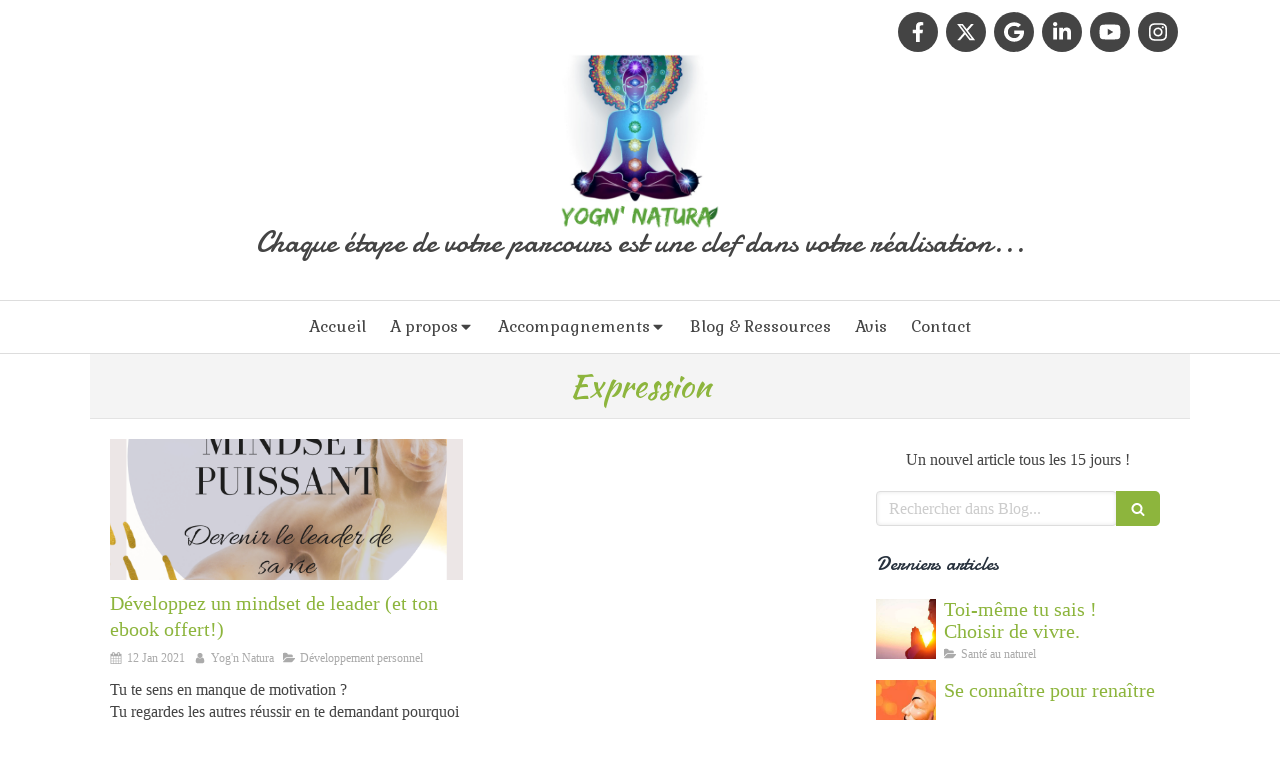

--- FILE ---
content_type: text/html; charset=utf-8
request_url: https://www.yognnatura.fr/blog/mots-cles/expression
body_size: 16921
content:
<!DOCTYPE html>
<html lang="fr-FR">
<head>
  <meta charset="utf-8">
  <meta http-equiv="X-UA-Compatible" content="IE=edge">
  <meta name="viewport" content="width=device-width, initial-scale=1.0, user-scalable=yes">
  <base href="//www.yognnatura.fr">
    <meta name="robots" content="index,follow">
    <link rel="canonical" href="https://www.yognnatura.fr/blog/mots-cles/expression"/>
  <link rel="shortcut icon" type="image/x-icon" href="https://files.sbcdnsb.com/images/brand/1763627012/1/default_favicon/favicon1.png" />
  <title>Expression | Blog</title>
  <meta property="og:type" content="website">
  <meta property="og:url" content="https://www.yognnatura.fr/blog/mots-cles/expression">
  <meta property="og:title" content="Expression | Blog">
  <meta property="twitter:card" content="summary">
  <meta property="twitter:title" content="Expression | Blog">
  <meta name="description" content="">
  <meta property="og:description" content="">
  <meta property="twitter:description" content="">
  
        
      

  <link rel="stylesheet" href="https://assets.sbcdnsb.com/assets/application-e9a15786.css" media="all" />
  <link rel="stylesheet" href="https://assets.sbcdnsb.com/assets/app_visitor-edb3d28a.css" media="all" />
  <link rel="stylesheet" href="https://assets.sbcdnsb.com/assets/tool/visitor/elements/manifests/newsletter-4560f2b1.css" media="all" /><link rel="stylesheet" href="https://assets.sbcdnsb.com/assets/tool/visitor/elements/manifests/blog/categories_list-25258638.css" media="all" /><link rel="stylesheet" href="https://assets.sbcdnsb.com/assets/tool/visitor/elements/manifests/content_box-206ea9da.css" media="all" />
  <link rel="stylesheet" href="https://assets.sbcdnsb.com/assets/themes/desktop/5/css/visitor-2fcfd6ca.css" media="all" />
  <link rel="stylesheet" href="https://assets.sbcdnsb.com/assets/themes/mobile/0/css/visitor-7e19ac25.css" media="only screen and (max-width: 992px)" />
  <link rel="stylesheet" media="all" href="/site/boX76ZCIXZw6BL7DPtVGDw/styles/1768320528/dynamic-styles.css">
  <link rel="stylesheet" media="all" href="/styles/pages/704082/1759161056/containers-specific-styles.css">
  <meta name="csrf-param" content="authenticity_token" />
<meta name="csrf-token" content="ye3DcbaW8YHMCgZ_mX62xCfzLTtX-kBQieB_pepXKZ_ZSm8Reh_Qao9CPfeVTeRtqphfaLE1S_DNEtpWnbgnDg" />
  <script>
    var _paq = window._paq = window._paq || [];
    _paq.push(['trackPageView']);
    (function() {
      var u="//mtm.sbcdnsb.com/";
      _paq.push(['setTrackerUrl', u+'matomo.php']);
      _paq.push(['setSiteId', "2187"]);
      var d=document, g=d.createElement('script'), s=d.getElementsByTagName('script')[0];
      g.type='text/javascript'; g.async=true; g.src=u+'matomo.js'; s.parentNode.insertBefore(g,s);
    })();
  </script>
  <script>
  void 0 === window._axcb && (window._axcb = []);
  window._axcb.push(function(axeptio) {
      axeptio.on("cookies:complete", function(choices) {
          if(choices.google_analytics) {
            (function(i,s,o,g,r,a,m){i['GoogleAnalyticsObject']=r;i[r]=i[r]||function(){
            (i[r].q=i[r].q||[]).push(arguments)},i[r].l=1*new Date();a=s.createElement(o),
            m=s.getElementsByTagName(o)[0];a.async=1;a.src=g;m.parentNode.insertBefore(a,m)
            })(window,document,'script','//www.google-analytics.com/analytics.js','ga');

            ga('create', 'UA-133505603-15', 'auto', {'allowLinker': true});
            ga('require', 'linker');
            ga('linker:autoLink', ['eugeniebesqueut.podia.com','www.yognnatura.fr'] );
            ga('send', 'pageview');
          }
      })
  })
  </script>
  <script async src="https://www.googletagmanager.com/gtag/js?id=AW-649933812"></script>
<script>
  window.dataLayer = window.dataLayer || [];
  function gtag(){dataLayer.push(arguments);}
  gtag('js', new Date());

  gtag('config', 'AW-649933812');
</script>

  
  
  <script>window.Deferred=function(){var e=[],i=function(){if(window.jQuery&&window.jQuery.ui)for(;e.length;)e.shift()(window.jQuery);else window.setTimeout(i,250)};return i(),{execute:function(i){window.jQuery&&window.jQuery.ui?i(window.jQuery):e.push(i)}}}();</script>
  <script type="application/ld+json">
    {"@context":"https://schema.org","@type":"WebSite","name":"Eugénie BESQUEUT FRANZ","url":"https://www.yognnatura.fr/blog/mots-cles/expression"}
  </script>
</head>
<body class="view-visitor theme_wide menu_fixed has_header1 has_no_header2 has_aside2 has_aside has_footer lazyload ">
    <script>
      function loadAdwordsConversionAsyncScript() {
        var el = document.createElement('script');
        el.setAttribute('type', "text/javascript");
        el.setAttribute('src', '//www.googleadservices.com/pagead/conversion_async.js');
        document.body.append(el);
      }

      void 0 === window._axcb && (window._axcb = []);
      window._axcb.push(function(axeptio) {
        axeptio.on("cookies:complete", function(choices) {
          if(choices.google_remarketing) {
            loadAdwordsConversionAsyncScript();
          }
        });
      });
    </script>
  <div id="body-container">
    
    
    
    
<div id="mobile-wrapper" class="sb-hidden-md sb-hidden-lg">
  <div class="sb-bloc">
    <div id="container_13122274_inner" class="sb-bloc-inner container_13122274_inner">
      
      <div class="header-mobile sb-row">
        <button class="menu-mobile-button menu-mobile-button-open"><span class="svg-container"><svg xmlns="http://www.w3.org/2000/svg" viewBox="0 0 1792 1792"><path d="M1664 1344v128q0 26-19 45t-45 19h-1408q-26 0-45-19t-19-45v-128q0-26 19-45t45-19h1408q26 0 45 19t19 45zm0-512v128q0 26-19 45t-45 19h-1408q-26 0-45-19t-19-45v-128q0-26 19-45t45-19h1408q26 0 45 19t19 45zm0-512v128q0 26-19 45t-45 19h-1408q-26 0-45-19t-19-45v-128q0-26 19-45t45-19h1408q26 0 45 19t19 45z" /></svg></span></button>
        <div class="header-mobile-logo pull-left">
          <div id="container_13122273" class="sb-bloc sb-bloc-level-3 header1-logo bloc-element-image  " style=""><div id="container_13122273_inner" style="" class="sb-bloc-inner container_13122273_inner"><div id="element-image-263024" class="element element-image sb-vi-text-center" data-id="263024">

  <div class="element-image-container redirect_with_no_text" style="">


      <a title="Thérapeute Holistique Lyon| Eugénie Besqueut" href="/">
        
<script type="application/ld+json">{"@context":"https://schema.org","@type":"ImageObject","url":"https://files.sbcdnsb.com/images/boX76ZCIXZw6BL7DPtVGDw/content/1738811561/848565/yog-n-natura-etuc-villefranche-sur-saone.png","name":"yog-n-natura-etuc-villefranche-sur-saone.png","datePublished":"2019-07-16","width":"1080","height":"1080","caption":"yog-n-natura-etuc-villefranche-sur-saone","inLanguage":"fr-FR"}</script>

  <img width="1080" height="1080" class="sb-vi-img-responsive img-query" alt="yog-n-natura-etuc-villefranche-sur-saone" src="data:image/svg+xml,%3Csvg%20xmlns=&#39;http://www.w3.org/2000/svg&#39;%20viewBox=&#39;0%200%201080%201080&#39;%3E%3C/svg%3E" data-src="https://files.sbcdnsb.com/images/boX76ZCIXZw6BL7DPtVGDw/content/1738811561/848565/100/yog-n-natura-etuc-villefranche-sur-saone.png" data-srcset="https://files.sbcdnsb.com/images/boX76ZCIXZw6BL7DPtVGDw/content/1738811561/848565/100/yog-n-natura-etuc-villefranche-sur-saone.png 100w, https://files.sbcdnsb.com/images/boX76ZCIXZw6BL7DPtVGDw/content/1738811561/848565/200/yog-n-natura-etuc-villefranche-sur-saone.png 200w, https://files.sbcdnsb.com/images/boX76ZCIXZw6BL7DPtVGDw/content/1738811561/848565/400/yog-n-natura-etuc-villefranche-sur-saone.png 400w, https://files.sbcdnsb.com/images/boX76ZCIXZw6BL7DPtVGDw/content/1738811561/848565/600/yog-n-natura-etuc-villefranche-sur-saone.png 600w, https://files.sbcdnsb.com/images/boX76ZCIXZw6BL7DPtVGDw/content/1738811561/848565/800/yog-n-natura-etuc-villefranche-sur-saone.png 800w, https://files.sbcdnsb.com/images/boX76ZCIXZw6BL7DPtVGDw/content/1738811561/848565/1000/yog-n-natura-etuc-villefranche-sur-saone.png 1000w, https://files.sbcdnsb.com/images/boX76ZCIXZw6BL7DPtVGDw/content/1738811561/848565/1200/yog-n-natura-etuc-villefranche-sur-saone.png 1200w" data-sizes="100px" />


</a>

  </div>
</div></div></div>
        </div>
        <div class="header-mobile-texts pull-left">
          <div class="header-mobile-title sb-row">
            <div id="container_13122271" class="sb-bloc sb-bloc-level-3 header1-title bloc-element-title  " style="padding: 10px 10px 10px 10px;"><div class="element element-title theme-skin"><strong><span class="element-title-inner">Yog'n Natura</span></strong></div></div>
          </div>
          <div class="header-mobile-subtitle sb-row">
            <div id="container_13122272" class="sb-bloc sb-bloc-level-3 header1-subtitle bloc-element-title  " style="padding: 10px 10px 10px 10px;"><div class="element element-title sb-vi-text-center theme-skin"><strong><span class="element-title-inner">Chaque étape de votre parcours est une clef dans votre réalisation...</span></strong></div></div>
          </div>
        </div>
        <div class="clearfix"></div>
        <div class="header-mobile-phone element-link">
        <a class="sb-vi-btn skin_2 sb-vi-btn-lg sb-vi-btn-block" href="tel:0626338182">
          <span><i class="fa fa-phone fa-fw"></i> Appeler</span>
</a>        </div>
      </div>
      <div class="menu-mobile">
        <button class="menu-mobile-button menu-mobile-button-close animated slideInRight" aria-label="mobile-menu-button"><span class="svg-container"><svg xmlns="http://www.w3.org/2000/svg" viewBox="0 0 1792 1792"><path d="M1490 1322q0 40-28 68l-136 136q-28 28-68 28t-68-28l-294-294-294 294q-28 28-68 28t-68-28l-136-136q-28-28-28-68t28-68l294-294-294-294q-28-28-28-68t28-68l136-136q28-28 68-28t68 28l294 294 294-294q28-28 68-28t68 28l136 136q28 28 28 68t-28 68l-294 294 294 294q28 28 28 68z" /></svg></span></button>
        <ul class="mobile-menu-tabs">

    <li class="menu-mobile-element  ">


        <a class="menu-tab-element content-link" href="/">
          
          <span class="tab-content">Accueil</span>
</a>


    </li>


    <li class="menu-mobile-element menu-mobile-element-with-subfolder ">

        <div class="menu-tab-element element element-folder">
          <button class="folder-label-opener">
            <span class="open-icon"><svg version="1.1" xmlns="http://www.w3.org/2000/svg" xmlns:xlink="http://www.w3.org/1999/xlink" x="0px" y="0px"
	 viewBox="0 0 500 500" style="enable-background:new 0 0 500 500;" xml:space="preserve">
      <style type="text/css">.st0{fill:none;stroke:#000000;stroke-width:30;stroke-miterlimit:10;}</style>
      <g><line class="st0" x1="-1" y1="249.5" x2="500" y2="249.5"/></g>
      <g><line class="st0" x1="249.5" y1="0" x2="249.5" y2="499"/></g>
    </svg></span>
            <span class="close-icon" style="display: none;"><svg version="1.1" xmlns="http://www.w3.org/2000/svg" xmlns:xlink="http://www.w3.org/1999/xlink" x="0px" y="0px"
	 viewBox="0 0 500 500" style="enable-background:new 0 0 500 500;" xml:space="preserve">
      <style type="text/css">.st0{fill:none;stroke:#000000;stroke-width:30;stroke-miterlimit:10;}</style>
      <g><line class="st0" x1="-1" y1="249.5" x2="500" y2="249.5"/></g>
    </svg></span>
          </button>

          
          <span class="tab-content">A propos</span>
        </div>

        <ul class="mobile-menu-tabs">

    <li class="menu-mobile-element  ">


        <a class="menu-tab-element content-link" href="/therapeute-holistique-lyon">
          
          <span class="tab-content">Qui suis-je?</span>
</a>


    </li>


    <li class="menu-mobile-element  ">


        <a class="menu-tab-element content-link" href="/specialites">
          
          <span class="tab-content">Spécialités</span>
</a>


    </li>

</ul>


    </li>


    <li class="menu-mobile-element menu-mobile-element-with-subfolder ">

        <div class="menu-tab-element element element-folder">
          <button class="folder-label-opener">
            <span class="open-icon"><svg version="1.1" xmlns="http://www.w3.org/2000/svg" xmlns:xlink="http://www.w3.org/1999/xlink" x="0px" y="0px"
	 viewBox="0 0 500 500" style="enable-background:new 0 0 500 500;" xml:space="preserve">
      <style type="text/css">.st0{fill:none;stroke:#000000;stroke-width:30;stroke-miterlimit:10;}</style>
      <g><line class="st0" x1="-1" y1="249.5" x2="500" y2="249.5"/></g>
      <g><line class="st0" x1="249.5" y1="0" x2="249.5" y2="499"/></g>
    </svg></span>
            <span class="close-icon" style="display: none;"><svg version="1.1" xmlns="http://www.w3.org/2000/svg" xmlns:xlink="http://www.w3.org/1999/xlink" x="0px" y="0px"
	 viewBox="0 0 500 500" style="enable-background:new 0 0 500 500;" xml:space="preserve">
      <style type="text/css">.st0{fill:none;stroke:#000000;stroke-width:30;stroke-miterlimit:10;}</style>
      <g><line class="st0" x1="-1" y1="249.5" x2="500" y2="249.5"/></g>
    </svg></span>
          </button>

          
          <span class="tab-content">Accompagnements</span>
        </div>

        <ul class="mobile-menu-tabs">

    <li class="menu-mobile-element  ">


        <a class="menu-tab-element content-link" href="/programmes-therapie-holistique-lyon">
          
          <span class="tab-content">Programmes en ligne</span>
</a>


    </li>


    <li class="menu-mobile-element  ">


        <a class="menu-tab-element content-link" href="/coaching-holistique-lyon">
          
          <span class="tab-content">Coaching holistique - Ayurvéda</span>
</a>


    </li>


    <li class="menu-mobile-element  ">


        <a class="menu-tab-element content-link" href="/coaching-en-developpement-personnel-lyon">
          
          <span class="tab-content">Coaching en développement personnel</span>
</a>


    </li>


    <li class="menu-mobile-element  ">


        <a class="menu-tab-element content-link" href="/accompagnement-au-feminin">
          
          <span class="tab-content">Accompagnement au féminin</span>
</a>


    </li>


    <li class="menu-mobile-element  ">


        <a class="menu-tab-element content-link" href="/gestion-du-stress">
          
          <span class="tab-content">Gestion du stress et libération des émotions </span>
</a>


    </li>


    <li class="menu-mobile-element  ">


        <a class="menu-tab-element content-link" href="/accompagnement-burn-out">
          
          <span class="tab-content">Sortir du burn-out</span>
</a>


    </li>


    <li class="menu-mobile-element  ">


        <a class="menu-tab-element content-link" href="/corporate-offre-aux-entreprises">
          
          <span class="tab-content">Entreprise/Collectif</span>
</a>


    </li>

</ul>


    </li>


    <li class="menu-mobile-element  ">


        <a class="menu-tab-element content-link" href="/blog">
          
          <span class="tab-content">Blog &amp; Ressources</span>
</a>


    </li>


    <li class="menu-mobile-element  ">


        <a class="menu-tab-element content-link" href="/temoignages-patients-eugenie-besqueut-therapeute-holistique-lyon">
          
          <span class="tab-content">Avis</span>
</a>


    </li>


    <li class="menu-mobile-element  ">


        <a class="menu-tab-element content-link" href="/prendre-rendez-vous-therapeute-holistique-lyon">
          
          <span class="tab-content">Contact</span>
</a>


    </li>

</ul>

      </div>
</div>  </div>
</div>
<div class="sb-container-fluid" id="body-container-inner">
  
<div class="container-light" id="header1"><div class="sb-row sb-hidden-xs sb-hidden-sm"><div class="sb-col sb-col-sm"><div id="container_13122274" class="sb-bloc sb-bloc-level-3 resizable-y bloc-element-absolute-container mobile-adapt-height-to-content  " style="height: 300px;"><div id="container_13122274_inner" style="" class="sb-bloc-inner container_13122274_inner"><div class="element element-absolute-container"><div class="tree-container"><div id="container_13122273" class="sb-bloc-alignment-wrapper  sb-bloc-alignment-h sb-bloc-alignment-h-center  "><div class="sb-bloc sb-bloc-level-3 sb-bloc-position-absolute header1-logo bloc-element-image" style="--element-animated-columns-flex-basis:21.8182%;width: 21.8182%;top: 4.61538%;left: 0.0%;"><div id="container_13122273_inner" style="" class="sb-bloc-inner container_13122273_inner"><div id="element-image-263024" class="element element-image sb-vi-text-center" data-id="263024">

  <div class="element-image-container redirect_with_no_text" style="">


      <a title="Thérapeute Holistique Lyon| Eugénie Besqueut" href="/">
        
<script type="application/ld+json">{"@context":"https://schema.org","@type":"ImageObject","url":"https://files.sbcdnsb.com/images/boX76ZCIXZw6BL7DPtVGDw/content/1738811561/848565/yog-n-natura-etuc-villefranche-sur-saone.png","name":"yog-n-natura-etuc-villefranche-sur-saone.png","datePublished":"2019-07-16","width":"1080","height":"1080","caption":"yog-n-natura-etuc-villefranche-sur-saone","inLanguage":"fr-FR"}</script>

  <img srcset="https://files.sbcdnsb.com/images/boX76ZCIXZw6BL7DPtVGDw/content/1738811561/848565/100/yog-n-natura-etuc-villefranche-sur-saone.png 100w, https://files.sbcdnsb.com/images/boX76ZCIXZw6BL7DPtVGDw/content/1738811561/848565/200/yog-n-natura-etuc-villefranche-sur-saone.png 200w, https://files.sbcdnsb.com/images/boX76ZCIXZw6BL7DPtVGDw/content/1738811561/848565/400/yog-n-natura-etuc-villefranche-sur-saone.png 400w, https://files.sbcdnsb.com/images/boX76ZCIXZw6BL7DPtVGDw/content/1738811561/848565/600/yog-n-natura-etuc-villefranche-sur-saone.png 600w, https://files.sbcdnsb.com/images/boX76ZCIXZw6BL7DPtVGDw/content/1738811561/848565/800/yog-n-natura-etuc-villefranche-sur-saone.png 800w, https://files.sbcdnsb.com/images/boX76ZCIXZw6BL7DPtVGDw/content/1738811561/848565/1000/yog-n-natura-etuc-villefranche-sur-saone.png 1000w, https://files.sbcdnsb.com/images/boX76ZCIXZw6BL7DPtVGDw/content/1738811561/848565/1200/yog-n-natura-etuc-villefranche-sur-saone.png 1200w" width="1080" height="1080" class="sb-vi-img-responsive img-query" alt="yog-n-natura-etuc-villefranche-sur-saone" src="https://files.sbcdnsb.com/images/boX76ZCIXZw6BL7DPtVGDw/content/1738811561/848565/100/yog-n-natura-etuc-villefranche-sur-saone.png" />


</a>

  </div>
</div></div></div></div><div id="container_13143950" class="sb-bloc-alignment-wrapper  sb-bloc-alignment-h-v sb-bloc-alignment-h-right sb-bloc-alignment-v-top  "><div class="sb-bloc-alignment-sibling"></div><div class="sb-bloc sb-bloc-level-3 sb-bloc-position-absolute bloc-element-social-links-group" style="top: 34.8571%;left: 83.2642%;"><div id="container_13143950_inner" style="margin: 10px 10px 10px 10px;" class="sb-bloc-inner container_13143950_inner"><div class="element element-social-links-group social-links-group-md sb-vi-text-center"><div class="link-buttons-skin-circle color-type-skin_1">
<a class="element-social-item element-social-facebook circle sb-vi-tooltip sb-vi-tooltip-top" title="Facebook" target="_blank" rel="me noopener" href="https://www.facebook.com/eugenie.franz/"><i><svg xmlns="http://www.w3.org/2000/svg" height="1em" viewBox="0 0 320 512"><path d="M279.14 288l14.22-92.66h-88.91v-60.13c0-25.35 12.42-50.06 52.24-50.06h40.42V6.26S260.43 0 225.36 0c-73.22 0-121.08 44.38-121.08 124.72v70.62H22.89V288h81.39v224h100.17V288z"/></svg></i></a>
<a class="element-social-item element-social-twitter circle sb-vi-tooltip sb-vi-tooltip-top" title="Twitter" target="_blank" rel="me noopener" href="https://twitter.com/YogNatura"><i><svg xmlns="http://www.w3.org/2000/svg" height="1em" viewBox="0 0 512 512"><path d="M389.2 48h70.6L305.6 224.2 487 464H345L233.7 318.6 106.5 464H35.8L200.7 275.5 26.8 48H172.4L272.9 180.9 389.2 48zM364.4 421.8h39.1L151.1 88h-42L364.4 421.8z"/></svg></i></a>





<a class="element-social-item element-social-google circle sb-vi-tooltip sb-vi-tooltip-top" title="Google MyBusiness" target="_blank" rel="me noopener" href="https://g.co/kgs/raXV2cJ"><i><svg xmlns="http://www.w3.org/2000/svg" height="1em" viewBox="0 0 488 512"><path d="M488 261.8C488 403.3 391.1 504 248 504 110.8 504 0 393.2 0 256S110.8 8 248 8c66.8 0 123 24.5 166.3 64.9l-67.5 64.9C258.5 52.6 94.3 116.6 94.3 256c0 86.5 69.1 156.6 153.7 156.6 98.2 0 135-70.4 140.8-106.9H248v-85.3h236.1c2.3 12.7 3.9 24.9 3.9 41.4z"/></svg></i></a>
<a class="element-social-item element-social-linkedin circle sb-vi-tooltip sb-vi-tooltip-top" title="LinkedIn" target="_blank" rel="me noopener" href="www.linkedin.com/in/eugénie-besqueut-63ab6a191"><i><svg xmlns="http://www.w3.org/2000/svg" height="1em" viewBox="0 0 448 512"><path d="M100.28 448H7.4V148.9h92.88zM53.79 108.1C24.09 108.1 0 83.5 0 53.8a53.79 53.79 0 0 1 107.58 0c0 29.7-24.1 54.3-53.79 54.3zM447.9 448h-92.68V302.4c0-34.7-.7-79.2-48.29-79.2-48.29 0-55.69 37.7-55.69 76.7V448h-92.78V148.9h89.08v40.8h1.3c12.4-23.5 42.69-48.3 87.88-48.3 94 0 111.28 61.9 111.28 142.3V448z"/></svg></i></a>

<a class="element-social-item element-social-youtube circle sb-vi-tooltip sb-vi-tooltip-top" title="Youtube" target="_blank" rel="me noopener" href="https://www.youtube.com/channel/UCfYqC53mrb4Gx_SPA5gDD7w/about?disable_polymer=1 "><i><svg xmlns="http://www.w3.org/2000/svg" height="1em" viewBox="0 0 576 512"><path d="M549.655 124.083c-6.281-23.65-24.787-42.276-48.284-48.597C458.781 64 288 64 288 64S117.22 64 74.629 75.486c-23.497 6.322-42.003 24.947-48.284 48.597-11.412 42.867-11.412 132.305-11.412 132.305s0 89.438 11.412 132.305c6.281 23.65 24.787 41.5 48.284 47.821C117.22 448 288 448 288 448s170.78 0 213.371-11.486c23.497-6.321 42.003-24.171 48.284-47.821 11.412-42.867 11.412-132.305 11.412-132.305s0-89.438-11.412-132.305zm-317.51 213.508V175.185l142.739 81.205-142.739 81.201z"/></svg></i></a>

<a class="element-social-item element-social-instagram circle sb-vi-tooltip sb-vi-tooltip-top" title="Instagram" target="_blank" rel="me noopener" href="https://www.instagram.com/maisondecoachingholistique/"><i><svg xmlns="http://www.w3.org/2000/svg" height="1em" viewBox="0 0 448 512"><path d="M224.1 141c-63.6 0-114.9 51.3-114.9 114.9s51.3 114.9 114.9 114.9S339 319.5 339 255.9 287.7 141 224.1 141zm0 189.6c-41.1 0-74.7-33.5-74.7-74.7s33.5-74.7 74.7-74.7 74.7 33.5 74.7 74.7-33.6 74.7-74.7 74.7zm146.4-194.3c0 14.9-12 26.8-26.8 26.8-14.9 0-26.8-12-26.8-26.8s12-26.8 26.8-26.8 26.8 12 26.8 26.8zm76.1 27.2c-1.7-35.9-9.9-67.7-36.2-93.9-26.2-26.2-58-34.4-93.9-36.2-37-2.1-147.9-2.1-184.9 0-35.8 1.7-67.6 9.9-93.9 36.1s-34.4 58-36.2 93.9c-2.1 37-2.1 147.9 0 184.9 1.7 35.9 9.9 67.7 36.2 93.9s58 34.4 93.9 36.2c37 2.1 147.9 2.1 184.9 0 35.9-1.7 67.7-9.9 93.9-36.2 26.2-26.2 34.4-58 36.2-93.9 2.1-37 2.1-147.8 0-184.8zM398.8 388c-7.8 19.6-22.9 34.7-42.6 42.6-29.5 11.7-99.5 9-132.1 9s-102.7 2.6-132.1-9c-19.6-7.8-34.7-22.9-42.6-42.6-11.7-29.5-9-99.5-9-132.1s-2.6-102.7 9-132.1c7.8-19.6 22.9-34.7 42.6-42.6 29.5-11.7 99.5-9 132.1-9s102.7-2.6 132.1 9c19.6 7.8 34.7 22.9 42.6 42.6 11.7 29.5 9 99.5 9 132.1s2.7 102.7-9 132.1z"/></svg></i></a>










</div>
</div></div></div></div><div id="container_13122272" class="sb-bloc-alignment-wrapper  sb-bloc-alignment-h sb-bloc-alignment-h-center  "><div class="sb-bloc sb-bloc-level-3 sb-bloc-position-absolute header1-subtitle bloc-element-title" style="top: 70.6667%;left: 0.0%;"><div id="container_13122272_inner" style="margin: 10px 10px 10px 10px;" class="sb-bloc-inner container_13122272_inner"><div class="element element-title sb-vi-text-center theme-skin"><strong><span class="element-title-inner">Chaque étape de votre parcours est une clef dans votre réalisation...</span></strong></div></div></div></div></div></div></div></div>
</div></div></div><div class="sb-hidden-xs sb-hidden-sm" id="menu"><div class="sb-row sb-hidden-xs sb-hidden-sm"><div class="sb-col sb-col-sm"><div id="container_13122266" class="sb-bloc sb-bloc-level-3 bloc-element-menu  " style=""><div class="element element-menu true text-only"><div class="">
<div class="menu-level-container menu-level-0">
  <ul class="menu-tabs sb-row media-query">

        <li class="menu-tab-container sb-col">
          <div class="menu-tab">
            

              <a class="menu-tab-element  link-text link-text-dark  content-link" title="Accueil" href="/">

                <span class="tab-content" style=''>

                    <span class="title">Accueil</span>
                </span>

</a>

          </div>
        </li>

        <li class="menu-tab-container sb-col">
          <div class="menu-tab">
            
              <div class="menu-tab-element element-folder  link-text link-text-dark">
                <span class="tab-content" style="">

                    <span class="title">A propos</span>
                </span>

                <span class="tab-arrows">
                  <span class="caret-right"><span class="svg-container"><svg xmlns="http://www.w3.org/2000/svg" viewBox="0 0 1792 1792"><path d="M1152 896q0 26-19 45l-448 448q-19 19-45 19t-45-19-19-45v-896q0-26 19-45t45-19 45 19l448 448q19 19 19 45z" /></svg></span></span>
                  <span class="caret-down"><span class="svg-container"><svg xmlns="http://www.w3.org/2000/svg" viewBox="0 0 1792 1792"><path d="M1408 704q0 26-19 45l-448 448q-19 19-45 19t-45-19l-448-448q-19-19-19-45t19-45 45-19h896q26 0 45 19t19 45z" /></svg></span></span>
                </span>
              </div>

          </div>
            
<div class="menu-level-container menu-level-1">
  <ul class="menu-tabs sb-row media-query">

        <li class="menu-tab-container sb-col">
          <div class="menu-tab">
            

              <a class="menu-tab-element  link-text link-text-dark  content-link" title="Qui suis-je?" href="/therapeute-holistique-lyon">

                <span class="tab-content" style=''>

                    <span class="title">Qui suis-je?</span>
                </span>

</a>

          </div>
        </li>

        <li class="menu-tab-container sb-col">
          <div class="menu-tab">
            

              <a class="menu-tab-element  link-text link-text-dark  content-link" title="Spécialités" href="/specialites">

                <span class="tab-content" style=''>

                    <span class="title">Spécialités</span>
                </span>

</a>

          </div>
        </li>
  </ul>
</div>

        </li>

        <li class="menu-tab-container sb-col">
          <div class="menu-tab">
            
              <div class="menu-tab-element element-folder  link-text link-text-dark">
                <span class="tab-content" style="">

                    <span class="title">Accompagnements</span>
                </span>

                <span class="tab-arrows">
                  <span class="caret-right"><span class="svg-container"><svg xmlns="http://www.w3.org/2000/svg" viewBox="0 0 1792 1792"><path d="M1152 896q0 26-19 45l-448 448q-19 19-45 19t-45-19-19-45v-896q0-26 19-45t45-19 45 19l448 448q19 19 19 45z" /></svg></span></span>
                  <span class="caret-down"><span class="svg-container"><svg xmlns="http://www.w3.org/2000/svg" viewBox="0 0 1792 1792"><path d="M1408 704q0 26-19 45l-448 448q-19 19-45 19t-45-19l-448-448q-19-19-19-45t19-45 45-19h896q26 0 45 19t19 45z" /></svg></span></span>
                </span>
              </div>

          </div>
            
<div class="menu-level-container menu-level-1">
  <ul class="menu-tabs sb-row media-query">

        <li class="menu-tab-container sb-col">
          <div class="menu-tab">
            

              <a class="menu-tab-element  link-text link-text-dark  content-link" title="Programmes en ligne" href="/programmes-therapie-holistique-lyon">

                <span class="tab-content" style=''>

                    <span class="title">Programmes en ligne</span>
                </span>

</a>

          </div>
        </li>

        <li class="menu-tab-container sb-col">
          <div class="menu-tab">
            

              <a class="menu-tab-element  link-text link-text-dark  content-link" title="Coaching holistique - Ayurvéda" href="/coaching-holistique-lyon">

                <span class="tab-content" style=''>

                    <span class="title">Coaching holistique - Ayurvéda</span>
                </span>

</a>

          </div>
        </li>

        <li class="menu-tab-container sb-col">
          <div class="menu-tab">
            

              <a class="menu-tab-element  link-text link-text-dark  content-link" title="Coaching en développement personnel" href="/coaching-en-developpement-personnel-lyon">

                <span class="tab-content" style=''>

                    <span class="title">Coaching en développement personnel</span>
                </span>

</a>

          </div>
        </li>

        <li class="menu-tab-container sb-col">
          <div class="menu-tab">
            

              <a class="menu-tab-element  link-text link-text-dark  content-link" title="Accompagnement au féminin" href="/accompagnement-au-feminin">

                <span class="tab-content" style=''>

                    <span class="title">Accompagnement au féminin</span>
                </span>

</a>

          </div>
        </li>

        <li class="menu-tab-container sb-col">
          <div class="menu-tab">
            

              <a class="menu-tab-element  link-text link-text-dark  content-link" title="Gestion du stress et libération des émotions " href="/gestion-du-stress">

                <span class="tab-content" style=''>

                    <span class="title">Gestion du stress et libération des émotions </span>
                </span>

</a>

          </div>
        </li>

        <li class="menu-tab-container sb-col">
          <div class="menu-tab">
            

              <a class="menu-tab-element  link-text link-text-dark  content-link" title="Sortir du burn-out" href="/accompagnement-burn-out">

                <span class="tab-content" style=''>

                    <span class="title">Sortir du burn-out</span>
                </span>

</a>

          </div>
        </li>

        <li class="menu-tab-container sb-col">
          <div class="menu-tab">
            

              <a class="menu-tab-element  link-text link-text-dark  content-link" title="Entreprise/Collectif" href="/corporate-offre-aux-entreprises">

                <span class="tab-content" style=''>

                    <span class="title">Entreprise/Collectif</span>
                </span>

</a>

          </div>
        </li>
  </ul>
</div>

        </li>

        <li class="menu-tab-container sb-col">
          <div class="menu-tab">
            

              <a class="menu-tab-element  link-text link-text-dark  content-link" title="Blog &amp; Ressources" href="/blog">

                <span class="tab-content" style=''>

                    <span class="title">Blog &amp; Ressources</span>
                </span>

</a>

          </div>
        </li>

        <li class="menu-tab-container sb-col">
          <div class="menu-tab">
            

              <a class="menu-tab-element  link-text link-text-dark  content-link" title="Avis" href="/temoignages-patients-eugenie-besqueut-therapeute-holistique-lyon">

                <span class="tab-content" style=''>

                    <span class="title">Avis</span>
                </span>

</a>

          </div>
        </li>

        <li class="menu-tab-container sb-col">
          <div class="menu-tab">
            

              <a class="menu-tab-element  link-text link-text-dark  content-link" title="Contact" href="/prendre-rendez-vous-therapeute-holistique-lyon">

                <span class="tab-content" style=''>

                    <span class="title">Contact</span>
                </span>

</a>

          </div>
        </li>
  </ul>
</div>
</div></div></div>
</div></div></div><div class="container-light sb-row sb-row-custom media-query" id="center"><div class="sb-col sb-col-sm" id="center_inner_wrapper"><div class="" id="h1">
<div class="sb-bloc">

  <div class="sb-bloc-inner">
    <h1>Expression</h1>
  </div>
</div></div><div class="" id="blog-wrapper"><section id="center_inner">

    

  <div id="blog-page-index-articles-list">
    
  <div class="blog-articles-thumbnails-list design_1 " >
    <div class="sb-row el-query media-query with-padding">
        <div class="sb-col sb-col-xs-6 sb-col-xxs-12">
            <article class="blog-article-thumbnail  clearfix  design_1 " style="">
              
              

    <div class="article-cover"><a class="bg-imaged article-background-image" data-bg="https://files.sbcdnsb.com/images/boX76ZCIXZw6BL7DPtVGDw/content/1610448029/1641308/600/dveloppez-un-mindset-de-leader.png" style="background-color: #fafafa;" title="Développez un mindset de leader (et ton ebook offert!)" aria-label="Dveloppez un mindset de leader" href="/blog/articles/developpez-un-mindset-de-leader-et-ton-ebook-offert"></a></div>
  <div class="article-content" >
    <div class="article-title"><h3><a class="link-text link-text-light" href="/blog/articles/developpez-un-mindset-de-leader-et-ton-ebook-offert"><span>Développez un mindset de leader (et ton ebook offert!)</span></a></h3></div>
    <div class="article-subtitle article-subtitle-default">
      <div class="article-publication-date">
        <span class="inline-flex"><span class="svg-container"><svg xmlns="http://www.w3.org/2000/svg" viewBox="0 0 1792 1792"><path d="M192 1664h288v-288h-288v288zm352 0h320v-288h-320v288zm-352-352h288v-320h-288v320zm352 0h320v-320h-320v320zm-352-384h288v-288h-288v288zm736 736h320v-288h-320v288zm-384-736h320v-288h-320v288zm768 736h288v-288h-288v288zm-384-352h320v-320h-320v320zm-352-864v-288q0-13-9.5-22.5t-22.5-9.5h-64q-13 0-22.5 9.5t-9.5 22.5v288q0 13 9.5 22.5t22.5 9.5h64q13 0 22.5-9.5t9.5-22.5zm736 864h288v-320h-288v320zm-384-384h320v-288h-320v288zm384 0h288v-288h-288v288zm32-480v-288q0-13-9.5-22.5t-22.5-9.5h-64q-13 0-22.5 9.5t-9.5 22.5v288q0 13 9.5 22.5t22.5 9.5h64q13 0 22.5-9.5t9.5-22.5zm384-64v1280q0 52-38 90t-90 38h-1408q-52 0-90-38t-38-90v-1280q0-52 38-90t90-38h128v-96q0-66 47-113t113-47h64q66 0 113 47t47 113v96h384v-96q0-66 47-113t113-47h64q66 0 113 47t47 113v96h128q52 0 90 38t38 90z" /></svg></span> 12 Jan 2021</span>
      </div>
      <div class="article-author">
        <span class="inline-flex"><span class="svg-container"><svg xmlns="http://www.w3.org/2000/svg" viewBox="0 0 1792 1792"><path d="M1536 1399q0 109-62.5 187t-150.5 78h-854q-88 0-150.5-78t-62.5-187q0-85 8.5-160.5t31.5-152 58.5-131 94-89 134.5-34.5q131 128 313 128t313-128q76 0 134.5 34.5t94 89 58.5 131 31.5 152 8.5 160.5zm-256-887q0 159-112.5 271.5t-271.5 112.5-271.5-112.5-112.5-271.5 112.5-271.5 271.5-112.5 271.5 112.5 112.5 271.5z" /></svg></span> Yog&#39;n Natura</span>
      </div>
        <div class="article-category">
          <span class="inline-flex"><span class="svg-container"><svg xmlns="http://www.w3.org/2000/svg" viewBox="0 0 1792 1792"><path d="M1815 952q0 31-31 66l-336 396q-43 51-120.5 86.5t-143.5 35.5h-1088q-34 0-60.5-13t-26.5-43q0-31 31-66l336-396q43-51 120.5-86.5t143.5-35.5h1088q34 0 60.5 13t26.5 43zm-343-344v160h-832q-94 0-197 47.5t-164 119.5l-337 396-5 6q0-4-.5-12.5t-.5-12.5v-960q0-92 66-158t158-66h320q92 0 158 66t66 158v32h544q92 0 158 66t66 158z" /></svg></span> Développement personnel</span>
        </div>
    </div>
    <div class="article-description">
      <p>
Tu te sens en manque de motivation ?
<br />Tu regardes les autres réussir en te demandant pourquoi pas toi? Ou du moins pas à ce niveau-là?
<br />Penses-tu que la réussite n'est qu'une affaire de chance?
<br />Good...</p>
    </div>
    <div class="article-read-more">
      <div class="element-link">
        <a class="link-text link-text-dark" title="Développez un mindset de leader (et ton ebook offert!)" href="/blog/articles/developpez-un-mindset-de-leader-et-ton-ebook-offert">
          <span>Lire l&#39;article</span>
</a>      </div>
    </div>
  </div>
  

<script type="application/ld+json">
  {"@context":"https://schema.org","@type":"Article","@id":"https://schema.org/Article/yGymuRbPrK","url":"https://www.yognnatura.fr/blog/articles/developpez-un-mindset-de-leader-et-ton-ebook-offert","mainEntityOfPage":"https://www.yognnatura.fr/blog/articles/developpez-un-mindset-de-leader-et-ton-ebook-offert","datePublished":"2021-01-12T12:43:39+01:00","dateModified":"2021-10-18T18:43:44+02:00","publisher":{"@type":"Organization","@id":"https://schema.org/Organization/d23Fc9bmVO","name":"Eugénie BESQUEUT FRANZ","logo":"https://files.sbcdnsb.com/images/boX76ZCIXZw6BL7DPtVGDw/businesses/1745321193/yog-n-natura-etuc-villefranche-sur-saone.png"},"description":"\nTu te sens en manque de motivation ?\nTu regardes les autres réussir en te demandant pourquoi pas toi? Ou du moins pas à ce niveau-là?\nPenses-tu que la réussite n'est qu'une affaire de chance?\nGood...","headline":"Développez un mindset de leader (et ton ebook offert!)","articleSection":"Développement personnel","keywords":"expression","image":"https://files.sbcdnsb.com/images/boX76ZCIXZw6BL7DPtVGDw/content/1610448029/1641308/600/dveloppez-un-mindset-de-leader.png","wordCount":1094,"author":{"@type":"Person","@id":"https://schema.org/Person/yog-n-natura","name":"Yog'n Natura","url":"https://www.yognnatura.fr/therapeute-holistique-lyon","sameAs":["https://www.facebook.com/eugenie.franz/","https://twitter.com/YogNatura","https://www.instagram.com/maisondecoachingholistique/","www.linkedin.com/in/eugénie-besqueut-63ab6a191","https://www.youtube.com/channel/UCfYqC53mrb4Gx_SPA5gDD7w/about?disable_polymer=1 ","https://g.co/kgs/raXV2cJ"]}}
</script>
            </article>
        </div>
    </div>
  </div>


  </div>
  
  
    <div class="will-paginate-container">
  <div class="entries-infos">
    1 article
  </div>
  <div class="digg_pagination" style="background: none;">
    
  </div>
</div>



</section>
<section id="aside">
  <div class="sections-container" data-id="701675"><section class=" section tree-container" id="colonne-complementaire_934468" >
<div class="sb-bloc-inner container_13142084_inner" id="container_13142084_inner" style="padding: 10px 10px 60px 10px;"><div class="subcontainers"><div id="container_13424913" class="sb-bloc sb-bloc-level-3 bloc-element-text  " style="padding: 10px 10px 10px 10px;"><div class="element element-text displayed_in_1_column" spellcheck="true"><p style="text-align: center;">Un nouvel article tous les 15 jours !</p></div></div><div id="container_13142145" class="sb-bloc sb-bloc-level-3 bloc-element-blog-element-searchbar  " style="padding: 10px 10px 10px 10px;"><div class="element element-blog-element-searchbar"><div class="element-blog-element-searchbar-content">
  <form action="/blog/recherche" accept-charset="UTF-8" method="get">
    <div class="sb-vi-form-group">
      <div class="sb-vi-input-with-button">
        <input type="text" name="q" id="q" class="sb-vi-form-input" placeholder="Rechercher dans Blog..." />
        <span class="sb-vi-input-group-btn">
          <button class="sb-vi-btn no-text" title="Rechercher dans Blog"><span class="svg-container"><svg xmlns="http://www.w3.org/2000/svg" viewBox="0 0 1792 1792"><path d="M1216 832q0-185-131.5-316.5t-316.5-131.5-316.5 131.5-131.5 316.5 131.5 316.5 316.5 131.5 316.5-131.5 131.5-316.5zm512 832q0 52-38 90t-90 38q-54 0-90-38l-343-342q-179 124-399 124-143 0-273.5-55.5t-225-150-150-225-55.5-273.5 55.5-273.5 150-225 225-150 273.5-55.5 273.5 55.5 225 150 150 225 55.5 273.5q0 220-124 399l343 343q37 37 37 90z" /></svg></span></button>
        </span>
      </div>
    </div>
</form></div>
</div></div><div id="container_13142148" class="sb-bloc sb-bloc-level-3 bloc-element-title  " style="padding: 10px 10px 10px 10px;"><div class="element element-title sb-vi-text-left"><h3><span class="element-title-inner"><span style='font-size: 20px;'>Derniers articles</span></span></h3></div></div><div id="container_13142151" class="sb-bloc sb-bloc-level-3 bloc-element-blog-element-last-article  " style="padding: 10px 10px 10px 10px;"><div class="element element-blog-element-last-article">
  <div class="blog-articles-thumbnails-list design_2 " >
    <div class="sb-row el-query media-query with-padding">
        <div class="sb-col sb-col-xs-6 sb-col-xxs-12">
            <article class="blog-article-thumbnail  clearfix  design_2 " style="">
              
              

    <div class="article-pin">
      <span class="flex items-center"><span class="svg-container"><svg xmlns="http://www.w3.org/2000/svg" viewBox="0 0 1792 1792"><path d="M1728 647q0 22-26 48l-363 354 86 500q1 7 1 20 0 21-10.5 35.5t-30.5 14.5q-19 0-40-12l-449-236-449 236q-22 12-40 12-21 0-31.5-14.5t-10.5-35.5q0-6 2-20l86-500-364-354q-25-27-25-48 0-37 56-46l502-73 225-455q19-41 49-41t49 41l225 455 502 73q56 9 56 46z" /></svg></span> </span>
    </div>
    <div class="article-cover"><a class="bg-imaged article-background-image" data-bg="https://files.sbcdnsb.com/images/boX76ZCIXZw6BL7DPtVGDw/content/1663767553/2699960/600/lespoir-de-gurir.jpeg" style="background-color: #fafafa;" title="Toi-même tu sais ! Choisir de vivre." aria-label="Lespoir de gurir" href="/blog/articles/toi-meme-tu-sais-choisir-de-vivre"></a></div>
  <div class="article-content" >
    <div class="article-title"><h3><a class="link-text link-text-light" href="/blog/articles/toi-meme-tu-sais-choisir-de-vivre"><span>Toi-même tu sais ! Choisir de vivre.</span></a></h3></div>
    <div class="article-subtitle article-subtitle-default">
        <div class="article-category">
          <span class="inline-flex"><span class="svg-container"><svg xmlns="http://www.w3.org/2000/svg" viewBox="0 0 1792 1792"><path d="M1815 952q0 31-31 66l-336 396q-43 51-120.5 86.5t-143.5 35.5h-1088q-34 0-60.5-13t-26.5-43q0-31 31-66l336-396q43-51 120.5-86.5t143.5-35.5h1088q34 0 60.5 13t26.5 43zm-343-344v160h-832q-94 0-197 47.5t-164 119.5l-337 396-5 6q0-4-.5-12.5t-.5-12.5v-960q0-92 66-158t158-66h320q92 0 158 66t66 158v32h544q92 0 158 66t66 158z" /></svg></span> Santé au naturel</span>
        </div>
    </div>
  </div>
  

<script type="application/ld+json">
  {"@context":"https://schema.org","@type":"Article","@id":"https://schema.org/Article/HICQsHH7X5","url":"https://www.yognnatura.fr/blog/articles/toi-meme-tu-sais-choisir-de-vivre","mainEntityOfPage":"https://www.yognnatura.fr/blog/articles/toi-meme-tu-sais-choisir-de-vivre","datePublished":"2022-09-26T09:53:09+02:00","dateModified":"2022-09-26T09:53:09+02:00","publisher":{"@type":"Organization","@id":"https://schema.org/Organization/d23Fc9bmVO","name":"Eugénie BESQUEUT FRANZ","logo":"https://files.sbcdnsb.com/images/boX76ZCIXZw6BL7DPtVGDw/businesses/1745321193/yog-n-natura-etuc-villefranche-sur-saone.png"},"description":"\r\nAutre chose est toujours possible.\r\nLe problème dans nos vies bien souvent... c'est qu'on manque d'issue.s, de choix, de perspectives. Jusqu'à parfois se sentir bloqué.e ou croire en tout cas qu'on...","headline":"Toi-même tu sais ! Choisir de vivre.","articleSection":"Santé au naturel","keywords":"solutions naturelles,vivre,somatisation,somatique,psychique,autoguérison,médecine ancestrale,métabolisme,soins,choisir,se choisir,instinct,lois du vivant,guérir naturellement,équilibre de vie,force de vie,s'écouter,thérapeutique,diagnostic,espoir,le corps parle,formation ayurvéda,allopathie,doshas,santé au naturel,science de la vie,bilan ayurvédique,guérison,médecine naturelle,médecine ayurvédique,croire en soi,ayurvédique,guérir,besoins,médecine douce,médecine alternative,croyances limitantes,confiance en soi,mieux vivre,ayurveda","image":"https://files.sbcdnsb.com/images/boX76ZCIXZw6BL7DPtVGDw/content/1663767553/2699960/600/lespoir-de-gurir.jpeg","wordCount":1110,"author":{"@type":"Person","@id":"https://schema.org/Person/yog-n-natura","name":"Yog'n Natura","url":"https://www.yognnatura.fr/therapeute-holistique-lyon","sameAs":["https://www.facebook.com/eugenie.franz/","https://twitter.com/YogNatura","https://www.instagram.com/maisondecoachingholistique/","www.linkedin.com/in/eugénie-besqueut-63ab6a191","https://www.youtube.com/channel/UCfYqC53mrb4Gx_SPA5gDD7w/about?disable_polymer=1 ","https://g.co/kgs/raXV2cJ"]}}
</script>
            </article>
        </div>
        <div class="sb-col sb-col-xs-6 sb-col-xxs-12">
            <article class="blog-article-thumbnail  clearfix  design_2 " style="">
              
              

    <div class="article-cover"><a class="bg-imaged article-background-image" data-bg="https://files.sbcdnsb.com/images/boX76ZCIXZw6BL7DPtVGDw/content/1684157127/3079344/600/la-connaissance-de-soi-et-de-ses-valeurs-comme-outil-de-dveloppement-personnel.jpeg" style="background-color: #fafafa;" title="Se connaître pour renaître" aria-label="La connaissance de soi et de ses valeurs comme outil de dveloppement personnel" href="/blog/articles/se-connaitre-pour-renaitre"></a></div>
  <div class="article-content" >
    <div class="article-title"><h3><a class="link-text link-text-light" href="/blog/articles/se-connaitre-pour-renaitre"><span>Se connaître pour renaître</span></a></h3></div>
    <div class="article-subtitle article-subtitle-default">
        <div class="article-category">
          <span class="inline-flex"><span class="svg-container"><svg xmlns="http://www.w3.org/2000/svg" viewBox="0 0 1792 1792"><path d="M1815 952q0 31-31 66l-336 396q-43 51-120.5 86.5t-143.5 35.5h-1088q-34 0-60.5-13t-26.5-43q0-31 31-66l336-396q43-51 120.5-86.5t143.5-35.5h1088q34 0 60.5 13t26.5 43zm-343-344v160h-832q-94 0-197 47.5t-164 119.5l-337 396-5 6q0-4-.5-12.5t-.5-12.5v-960q0-92 66-158t158-66h320q92 0 158 66t66 158v32h544q92 0 158 66t66 158z" /></svg></span> Remettre du sens et reconversion professionnelle</span>
        </div>
    </div>
  </div>
  

<script type="application/ld+json">
  {"@context":"https://schema.org","@type":"Article","@id":"https://schema.org/Article/ubnmbYnLvh","url":"https://www.yognnatura.fr/blog/articles/se-connaitre-pour-renaitre","mainEntityOfPage":"https://www.yognnatura.fr/blog/articles/se-connaitre-pour-renaitre","datePublished":"2023-05-15T15:25:50+02:00","dateModified":"2023-05-15T15:25:50+02:00","publisher":{"@type":"Organization","@id":"https://schema.org/Organization/d23Fc9bmVO","name":"Eugénie BESQUEUT FRANZ","logo":"https://files.sbcdnsb.com/images/boX76ZCIXZw6BL7DPtVGDw/businesses/1745321193/yog-n-natura-etuc-villefranche-sur-saone.png"},"description":"\r\nComme je vous le disais dans le premier épisode, il existe une différence entre la personne que nous sommes véritablement (l’inné) et celle que nous sommes devenue par influence familiale, sociéta...","headline":"Se connaître pour renaître","articleSection":"Remettre du sens et reconversion professionnelle","keywords":"dialogue intérieur,influence,direction,surmoi,anima,quête de sens,trouver sa voie,évoluer professionnellement,métier,problèmatiques,solutions,faire le point,bilan de vie,auto-coaching,outil de coaching,lyon,nouvelles perspectives,burn-out,valeurs,renaissance,se perdre,reprendre sa vie en main,perte de sens,clarté,état psychique,expansion,se retrouver,conseils de coach,pensée,connaissance de soi,image de soi,etat d'esprit,mindset,personnalité,inconscient,croyances,besoins,penser,conscience,psychologie","image":"https://files.sbcdnsb.com/images/boX76ZCIXZw6BL7DPtVGDw/content/1684157127/3079344/600/la-connaissance-de-soi-et-de-ses-valeurs-comme-outil-de-dveloppement-personnel.jpeg","wordCount":1133,"author":{"@type":"Person","@id":"https://schema.org/Person/yog-n-natura","name":"Yog'n Natura","url":"https://www.yognnatura.fr/therapeute-holistique-lyon","sameAs":["https://www.facebook.com/eugenie.franz/","https://twitter.com/YogNatura","https://www.instagram.com/maisondecoachingholistique/","www.linkedin.com/in/eugénie-besqueut-63ab6a191","https://www.youtube.com/channel/UCfYqC53mrb4Gx_SPA5gDD7w/about?disable_polymer=1 ","https://g.co/kgs/raXV2cJ"]}}
</script>
            </article>
        </div>
    </div>
    <div class="sb-row el-query media-query with-padding">
        <div class="sb-col sb-col-xs-6 sb-col-xxs-12">
            <article class="blog-article-thumbnail  clearfix  design_2 " style="">
              
              

    <div class="article-cover"><a class="bg-imaged article-background-image" data-bg="https://files.sbcdnsb.com/images/boX76ZCIXZw6BL7DPtVGDw/content/1683205414/3068051/600/outils-de-coaching-gratuits.jpeg" style="background-color: #fafafa;" title="L&#39;outil number one pour remettre de la clarté dans votre vie !" aria-label="Outils de coaching gratuits" href="/blog/articles/l-outil-number-one-pour-remettre-de-la-clarte-dans-votre-vie"></a></div>
  <div class="article-content" >
    <div class="article-title"><h3><a class="link-text link-text-light" href="/blog/articles/l-outil-number-one-pour-remettre-de-la-clarte-dans-votre-vie"><span>L&#39;outil number one pour remettre de la clarté dans votre vie !</span></a></h3></div>
    <div class="article-subtitle article-subtitle-default">
        <div class="article-category">
          <span class="inline-flex"><span class="svg-container"><svg xmlns="http://www.w3.org/2000/svg" viewBox="0 0 1792 1792"><path d="M1815 952q0 31-31 66l-336 396q-43 51-120.5 86.5t-143.5 35.5h-1088q-34 0-60.5-13t-26.5-43q0-31 31-66l336-396q43-51 120.5-86.5t143.5-35.5h1088q34 0 60.5 13t26.5 43zm-343-344v160h-832q-94 0-197 47.5t-164 119.5l-337 396-5 6q0-4-.5-12.5t-.5-12.5v-960q0-92 66-158t158-66h320q92 0 158 66t66 158v32h544q92 0 158 66t66 158z" /></svg></span> Remettre du sens et reconversion professionnelle</span>
        </div>
    </div>
  </div>
  

<script type="application/ld+json">
  {"@context":"https://schema.org","@type":"Article","@id":"https://schema.org/Article/c9Xj7Vx3gD","url":"https://www.yognnatura.fr/blog/articles/l-outil-number-one-pour-remettre-de-la-clarte-dans-votre-vie","mainEntityOfPage":"https://www.yognnatura.fr/blog/articles/l-outil-number-one-pour-remettre-de-la-clarte-dans-votre-vie","datePublished":"2023-05-04T15:19:06+02:00","dateModified":"2023-05-04T15:19:06+02:00","publisher":{"@type":"Organization","@id":"https://schema.org/Organization/d23Fc9bmVO","name":"Eugénie BESQUEUT FRANZ","logo":"https://files.sbcdnsb.com/images/boX76ZCIXZw6BL7DPtVGDw/businesses/1745321193/yog-n-natura-etuc-villefranche-sur-saone.png"},"description":"\r\nDe l'obscurité à la lumière.\r\nDes doutes à la clarté !\r\n \r\nIntroduction\r\nVous vous posez peut-être certaines questions régulièrement quant à votre vie personnelle ou professionnelle : je tiens à vous ...","headline":"L'outil number one pour remettre de la clarté dans votre vie !","articleSection":"Remettre du sens et reconversion professionnelle","keywords":"évoluer professionnellement,métier,problèmatiques,solutions,faire le point,bilan de vie,auto-coaching,lyon,outil de coaching,nouvelles perspectives,burn-out,détresse émotionnelle,valeurs,reprendre sa vie en main,réorientation,compétences,changer de job,reconversion professionnelle,se reconvertir,clarté,introspection,accompagnement thérapeutique,changement,reconversion,séance,énergie vitale,ikigai,doutes,santé mentale,aller mieux,changer de vie,bonheur,faire une pause,psychologie positive,coach,agitation mentale,outil gratuit,évoluer,potentiel,besoins,coaching de vie,mieux vivre,prise de conscience,développement personnel,bien être","image":"https://files.sbcdnsb.com/images/boX76ZCIXZw6BL7DPtVGDw/content/1683205414/3068051/600/outils-de-coaching-gratuits.jpeg","wordCount":1065,"author":{"@type":"Person","@id":"https://schema.org/Person/yog-n-natura","name":"Yog'n Natura","url":"https://www.yognnatura.fr/therapeute-holistique-lyon","sameAs":["https://www.facebook.com/eugenie.franz/","https://twitter.com/YogNatura","https://www.instagram.com/maisondecoachingholistique/","www.linkedin.com/in/eugénie-besqueut-63ab6a191","https://www.youtube.com/channel/UCfYqC53mrb4Gx_SPA5gDD7w/about?disable_polymer=1 ","https://g.co/kgs/raXV2cJ"]}}
</script>
            </article>
        </div>
    </div>
  </div>

</div></div><div id="container_13142154" class="sb-bloc sb-bloc-level-3 bloc-element-title  " style="padding: 10px 10px 10px 10px;"><div class="element element-title sb-vi-text-left"><h3><span class="element-title-inner"><span style='font-size: 20px;'>Catégories</span></span></h3></div></div><div id="container_13153907" class="sb-bloc sb-bloc-level-3 bloc-element-blog-element-categories-list  " style="padding: 10px 10px 10px 10px;"><div class="element element-blog-element-categories-list sb-vi-text-left">  <div class="element-blog-element-categories-list-content" >
      <ul class="view-vertical ">
          <li>
            <a href="/blog/categories/developpement-personnel">
              Développement personnel
</a>            <span class="articles-count">(20)</span>
          </li>
          <li>
            <a href="/blog/categories/sante-au-naturel">
              Santé au naturel
</a>            <span class="articles-count">(14)</span>
          </li>
          <li>
            <a href="/blog/categories/bien-etre">
              Bien-être
</a>            <span class="articles-count">(8)</span>
          </li>
          <li>
            <a href="/blog/categories/yoga">
              Yoga
</a>            <span class="articles-count">(3)</span>
          </li>
          <li>
            <a href="/blog/categories/anecdotes-de-l-inde">
              Anecdotes de l&#39;Inde
</a>            <span class="articles-count">(1)</span>
          </li>
          <li>
            <a href="/blog/categories/ressources-gratuites">
              Ressources gratuites
</a>            <span class="articles-count">(5)</span>
          </li>
          <li>
            <a href="/blog/categories/feminin-sacre-feminin-divin">
              Féminin sacré, féminin divin
</a>            <span class="articles-count">(1)</span>
          </li>
          <li>
            <a href="/blog/categories/remettre-du-sens-et-reconversion-professionnelle">
              Remettre du sens et reconversion professionnelle
</a>            <span class="articles-count">(3)</span>
          </li>
          <li>
            <a href="/blog/categories/remettre-du-sens-et-reconversion-professionnelle5">
              Remettre du sens et reconversion professionnelle
</a>            <span class="articles-count">(1)</span>
          </li>
      </ul>
  </div>
</div></div></div></div>

</section>
</div>
</section>
</div></div></div><div class="container-light" id="footer"><div class="sections-container"><div class=" section tree-container " id="section-n-2_932862" >
<div class="sb-bloc-inner container_13122486_inner bg-imaged" id="container_13122486_inner" style="padding: 20px 20px 20px 20px;" data-bg-992="https://files.sbcdnsb.com/images/boX76ZCIXZw6BL7DPtVGDw/content/1564406134/851103/1000/sea-ocean-waves-stones.jpeg" data-bg-1199="https://files.sbcdnsb.com/images/boX76ZCIXZw6BL7DPtVGDw/content/1564406134/851103/1200/sea-ocean-waves-stones.jpeg" data-bg-1200="https://files.sbcdnsb.com/images/boX76ZCIXZw6BL7DPtVGDw/content/1564406134/851103/2000/sea-ocean-waves-stones.jpeg"><div class="subcontainers"><div id="container_13289681" class="sb-bloc sb-bloc-level-3 bloc-element-columns-container  " style="margin: -0px -10px -0px -10px; z-index: 1;padding: 10px 10px 10px 10px;"><div class="element element-columns-container tree-container align-top"><div class="sb-bloc sb-bloc-level-1"><div class="sb-row sb-row-custom subcontainers media-query columns-gutter-size-20"><div class="sb-bloc sb-bloc-level-2 sb-col sb-col-sm" style="--element-animated-columns-flex-basis:33.3333%;width: 33.3333%;"><div class="subcontainers"><div id="container_13289673" class="sb-bloc sb-bloc-level-3 bloc-element-static-container bloc-eligible-for-height-equalization  " style="padding: 10px 10px 10px 10px;"><div id="container_13289673_inner" style="padding: 20px 20px 20px 20px;border-width: 1px;border-color: #cdcccc;border-style: solid;" class="sb-bloc-inner container_13289673_inner  "><div class="element element-static-container"><div class="tree-container clearfix"><div id="container_13122489" class="sb-bloc sb-bloc-level-3 bloc-element-title  " style="padding: 10px 10px 0px 10px;"><div class="element element-title sb-vi-text-center"><h2><span class="element-title-inner"><span style='font-size: 24px;'>Eugénie BESQUEUT</span></span></h2></div></div><div id="container_13122490" class="sb-bloc sb-bloc-level-3 bloc-element-text  " style="padding: 10px 10px 10px 10px;"><div class="element element-text displayed_in_1_column" spellcheck="true"><p style="text-align: center;"><b> Thérapeute Holistique</b></p>

<p style="text-align: center;"><b>Experte en gestion du stress et en libération des émotions</b></p>

<p style="text-align: center;"><b>Coach en développement personnel et psycho-corporel</b></p>

<p style="text-align: center;"><b>Facilitatrice du changement et coach en entreprise</b></p>

<p style="text-align: center;"> </p>

<p style="text-align: center;">- Cabinet digital -<br />
Accessible sur Lyon, Villefranche-sur-Saône, Mâcon, Gleizé, Limas, Beauregard, Pommiers, Fareins, Liergues, Saint-Bernard…. </p>

<p style="text-align: center;">et depuis le monde entier !</p></div></div></div></div></div></div></div></div><div class="sb-bloc sb-bloc-level-2 sb-col sb-col-sm" style="--element-animated-columns-flex-basis:33.3333%;width: 33.3333%;"><div class="subcontainers"><div id="container_13289676" class="sb-bloc sb-bloc-level-3 bloc-element-static-container bloc-eligible-for-height-equalization  " style="padding: 10px 10px 10px 10px;"><div id="container_13289676_inner" style="padding: 20px 20px 20px 20px;border-width: 1px;border-color: #cdcccc;border-style: solid;" class="sb-bloc-inner container_13289676_inner  "><div class="element element-static-container"><div class="tree-container clearfix"><div id="container_13154199" class="sb-bloc sb-bloc-level-3 bloc-element-static-container  " style="padding: 10px 10px 10px 10px;"><div id="container_13154199_inner" style="padding: 20px 20px 0px 20px;" class="sb-bloc-inner container_13154199_inner"><div class="element element-static-container"><div class="tree-container clearfix"><div id="container_13122494" class="sb-bloc sb-bloc-level-3 bloc-element-contact  " style="padding: 10px 10px 10px 10px;"><div class="element element-contact contact-md sb-vi-text-center element-contact-vertical"><div class="sb-row media-query">
<div class="sb-col element-contact-item sb-col-sm-12">
  <div class="element-contact-company-name flex justify-start">
      <span class="svg-container"><svg xmlns="http://www.w3.org/2000/svg" viewBox="0 0 1792 1792"><path d="M1472 992v480q0 26-19 45t-45 19h-384v-384h-256v384h-384q-26 0-45-19t-19-45v-480q0-1 .5-3t.5-3l575-474 575 474q1 2 1 6zm223-69l-62 74q-8 9-21 11h-3q-13 0-21-7l-692-577-692 577q-12 8-24 7-13-2-21-11l-62-74q-8-10-7-23.5t11-21.5l719-599q32-26 76-26t76 26l244 204v-195q0-14 9-23t23-9h192q14 0 23 9t9 23v408l219 182q10 8 11 21.5t-7 23.5z" /></svg></span>
    <p class="element-contact-text">
      Eugénie BESQUEUT FRANZ
    </p>
  </div>
</div>
<div class="sb-col element-contact-item sb-col-sm-12">
  <div class="element-contact-adress flex justify-start">
    <span class="svg-container"><svg xmlns="http://www.w3.org/2000/svg" viewBox="0 0 1792 1792"><path d="M1152 640q0-106-75-181t-181-75-181 75-75 181 75 181 181 75 181-75 75-181zm256 0q0 109-33 179l-364 774q-16 33-47.5 52t-67.5 19-67.5-19-46.5-52l-365-774q-33-70-33-179 0-212 150-362t362-150 362 150 150 362z" /></svg></span>
  <p class="element-contact-text">
    
    
    <span>69480</span>
    <span>Lyon</span><br/>
    
    
  </p>
  </div>
</div>
    <div class="sb-col element-contact-item sb-col-sm-12">
      <div class="element-contact-telmob flex justify-start">
          <span class="svg-container"><svg xmlns="http://www.w3.org/2000/svg" viewBox="0 0 1792 1792"><path d="M1600 1240q0 27-10 70.5t-21 68.5q-21 50-122 106-94 51-186 51-27 0-53-3.5t-57.5-12.5-47-14.5-55.5-20.5-49-18q-98-35-175-83-127-79-264-216t-216-264q-48-77-83-175-3-9-18-49t-20.5-55.5-14.5-47-12.5-57.5-3.5-53q0-92 51-186 56-101 106-122 25-11 68.5-21t70.5-10q14 0 21 3 18 6 53 76 11 19 30 54t35 63.5 31 53.5q3 4 17.5 25t21.5 35.5 7 28.5q0 20-28.5 50t-62 55-62 53-28.5 46q0 9 5 22.5t8.5 20.5 14 24 11.5 19q76 137 174 235t235 174q2 1 19 11.5t24 14 20.5 8.5 22.5 5q18 0 46-28.5t53-62 55-62 50-28.5q14 0 28.5 7t35.5 21.5 25 17.5q25 15 53.5 31t63.5 35 54 30q70 35 76 53 3 7 3 21z" /></svg></span>
        
<p class="element-contact-text">
    <span class=" phone-links-conversion-wrapper" title="">
      <a class="element-contact-link phone-number-link" href="tel:0626338182">06 26 33 81 82</a>
      <button class="element-contact-link phone-number-display-conversion-tracking" data-ajax-url="/api-website-feature/conversions/phone_number_display/create" data-conversion-options="{&quot;phoneNumber&quot;:&quot;06 26 33 81 82&quot;,&quot;popupId&quot;:null}">
        Afficher le téléphone
      </button>
    </span>
</p>

      </div>
    </div>

<script type="application/ld+json">
  {"@context":"https://schema.org","@type":"EntertainmentBusiness","@id":"https://schema.org/EntertainmentBusiness/d23Fc9bmVO","name":"Eugénie BESQUEUT FRANZ","address":{"@type":"PostalAddress","@id":"https://schema.org/address/d23Fc9bmVO","addressLocality":"Lyon","postalCode":"69480"},"telephone":"+33626338182","image":"https://files.sbcdnsb.com/images/boX76ZCIXZw6BL7DPtVGDw/businesses/1745321193/yog-n-natura-etuc-villefranche-sur-saone.png"}
</script></div></div></div><div id="container_13286445" class="sb-bloc sb-bloc-level-3 bloc-element-title  " style="padding: 10px 10px 10px 10px;"><div class="element element-title sb-vi-text-center theme-skin"><h4><span class="element-title-inner"><span style='font-size: 20px;'>Consultations à distance en visio ainsi qu'à domicile sous conditions pour les particuliers. Intervention en entreprise sur devis/audit.</span></span></h4></div></div><div id="container_13122495" class="sb-bloc sb-bloc-level-3 bloc-element-link  " style="padding: 10px 10px 10px 10px;"><div class="element element-link link-md sb-vi-text-center">
  <a title="" class=" sb-vi-btn forced-color sb-vi-btn-sm skin_1 content-link" href="/prendre-rendez-vous-therapeute-holistique-lyon">

    <div class="content-container flex items-center">
      
      <span class="inner-text">Prendre rendez-vous</span>
      
    </div>


</a></div></div><div id="container_13122496" class="sb-bloc sb-bloc-level-3 bloc-element-menu  " style="padding: 0px 10px 0px 10px;"><div id="container_13122496_inner" style="" class="sb-bloc-inner container_13122496_inner container-dark"><div class="element element-menu sb-vi-text-center false text-only"><div class=" menu-horizontal menu-tabs-links">
<div class="menu-level-container menu-level-0">
  <ul class="menu-tabs sb-row media-query">

        <li class="menu-tab-container sb-col">
          <div class="menu-tab">
            

              <a class="menu-tab-element  link-text link-text-dark  content-link" title="Plan du site" href="/plan-du-site">

                <span class="tab-content" style=''>

                    <span class="title">Plan du site</span>
                </span>

</a>

          </div>
        </li>

        <li class="menu-tab-container sb-col">
          <div class="menu-tab">
            

              <a class="menu-tab-element  link-text link-text-dark  content-link" title="Mentions légales" href="/mentions-legales">

                <span class="tab-content" style=''>

                    <span class="title">Mentions légales</span>
                </span>

</a>

          </div>
        </li>
  </ul>
</div>
</div></div></div></div></div></div></div></div></div></div></div></div></div></div><div class="sb-bloc sb-bloc-level-2 sb-col sb-col-sm" style="--element-animated-columns-flex-basis:33.3333%;width: 33.3333%;"><div class="subcontainers"><div id="container_13289679" class="sb-bloc sb-bloc-level-3 bloc-element-static-container bloc-eligible-for-height-equalization  " style="padding: 10px 10px 10px 10px;"><div id="container_13289679_inner" style="padding: 20px 20px 20px 20px;border-width: 1px;border-color: #cdcccc;border-style: solid;" class="sb-bloc-inner container_13289679_inner  "><div class="element element-static-container"><div class="tree-container clearfix"><div id="container_13205913" class="sb-bloc sb-bloc-level-3 bloc-element-static-container  " style="padding: 10px 10px 10px 10px;"><div id="container_13205913_inner" style="padding: 20px 20px 0px 20px;" class="sb-bloc-inner container_13205913_inner"><div class="element element-static-container"><div class="tree-container clearfix"><div id="container_13205931" class="sb-bloc sb-bloc-level-3 bloc-element-title  " style="padding: 10px 10px 10px 10px;"><div class="element element-title sb-vi-text-center"><h3><span class="element-title-inner"><span style='font-size: 24px;'>S'inscrire à la newsletter</span></span></h3></div></div><div id="container_13205906" class="sb-bloc sb-bloc-level-3 bloc-element-newsletter  " style="padding: 10px 10px 10px 10px;"><div id="container_13205906_inner" style="" class="sb-bloc-inner container_13205906_inner "><div class="element element-newsletter sb-row" data-loading-text="Envoi..."><form class="sb-vi-form" id="new_content_newsletter" action="/api-website-feature/content-newsletters" accept-charset="UTF-8" method="post"><input type="hidden" name="authenticity_token" value="6N5AZqXXAfGqzkDBTzkslxGlHqfZnkAdaN4_LC1Kz5XosTQCZgX-1w1fmC3opvET__210Mj_oW7ZxKrSTH_9Dg" autocomplete="off" />
  <input type="hidden" name="locale" id="element-newsletter-747-locale" value="fr" autocomplete="off" />
  <div class="sb-col sb-col-xs-6">
    <div class="sb-vi-form-group">
      <div class="sb-vi-input-with-button">
        <input class="sb-vi-form-input" placeholder="Votre email" type="text" name="content_newsletter[email]" id="content_newsletter_email" />
        <span class="sb-vi-input-group-btn">
          <button class="sb-vi-btn skin_1 no-text " data-ajax-url="/api-website-feature/opt-in-subjects"><span class="svg-container"><svg xmlns="http://www.w3.org/2000/svg" viewBox="0 0 512 512"><path d="M3.4 78.3c-6-12-3.9-26.5 5.3-36.3s23.5-12.7 35.9-7.5l448 192c11.8 5 19.4 16.6 19.4 29.4s-7.6 24.4-19.4 29.4l-448 192c-12.3 5.3-26.7 2.3-35.9-7.5s-11.3-24.3-5.3-36.3L92.2 256 3.4 78.3zM120 272L32 448 442.7 272H120zm322.7-32L32 64l88 176H442.7z" /></svg></span></button>
        </span>
      </div>
    </div>
  </div>
  <div class="sb-vi-ajax-callback success">
    <div class="ajax-callback-content">
      <i class="fa fa-check"></i>
      <p>Envoyé !</p>
    </div>
  </div>
</form></div></div></div><div id="container_13426857" class="sb-bloc sb-bloc-level-3 bloc-element-text  " style="padding: 10px 10px 10px 10px;"><div class="element element-text displayed_in_1_column" spellcheck="true"><p style="text-align: center;">Pour être tenu au courant des nouveautés, des évènements, recevoir des conseils adaptés...</p></div></div><div id="container_13206004" class="sb-bloc sb-bloc-level-3 resizable-y bloc-element-spacer  hide-on-mobile " style="height: 40px;"><div id="container_13206004_inner" style="margin: 10px 10px 10px 10px;" class="sb-bloc-inner container_13206004_inner"><div class="element element-spacer"></div></div></div><div id="container_13143945" class="sb-bloc sb-bloc-level-3 bloc-element-social-links-group  " style="padding: 10px 10px 10px 10px;"><div class="element element-social-links-group social-links-group-md sb-vi-text-center"><div class="link-buttons-skin-circle color-type-skin_1">
<a class="element-social-item element-social-facebook circle sb-vi-tooltip sb-vi-tooltip-top" title="Facebook" target="_blank" rel="me noopener" href="https://www.facebook.com/eugenie.franz/"><i><svg xmlns="http://www.w3.org/2000/svg" height="1em" viewBox="0 0 320 512"><path d="M279.14 288l14.22-92.66h-88.91v-60.13c0-25.35 12.42-50.06 52.24-50.06h40.42V6.26S260.43 0 225.36 0c-73.22 0-121.08 44.38-121.08 124.72v70.62H22.89V288h81.39v224h100.17V288z"/></svg></i></a>
<a class="element-social-item element-social-twitter circle sb-vi-tooltip sb-vi-tooltip-top" title="Twitter" target="_blank" rel="me noopener" href="https://twitter.com/YogNatura"><i><svg xmlns="http://www.w3.org/2000/svg" height="1em" viewBox="0 0 512 512"><path d="M389.2 48h70.6L305.6 224.2 487 464H345L233.7 318.6 106.5 464H35.8L200.7 275.5 26.8 48H172.4L272.9 180.9 389.2 48zM364.4 421.8h39.1L151.1 88h-42L364.4 421.8z"/></svg></i></a>





<a class="element-social-item element-social-google circle sb-vi-tooltip sb-vi-tooltip-top" title="Google MyBusiness" target="_blank" rel="me noopener" href="https://g.co/kgs/raXV2cJ"><i><svg xmlns="http://www.w3.org/2000/svg" height="1em" viewBox="0 0 488 512"><path d="M488 261.8C488 403.3 391.1 504 248 504 110.8 504 0 393.2 0 256S110.8 8 248 8c66.8 0 123 24.5 166.3 64.9l-67.5 64.9C258.5 52.6 94.3 116.6 94.3 256c0 86.5 69.1 156.6 153.7 156.6 98.2 0 135-70.4 140.8-106.9H248v-85.3h236.1c2.3 12.7 3.9 24.9 3.9 41.4z"/></svg></i></a>
<a class="element-social-item element-social-linkedin circle sb-vi-tooltip sb-vi-tooltip-top" title="LinkedIn" target="_blank" rel="me noopener" href="www.linkedin.com/in/eugénie-besqueut-63ab6a191"><i><svg xmlns="http://www.w3.org/2000/svg" height="1em" viewBox="0 0 448 512"><path d="M100.28 448H7.4V148.9h92.88zM53.79 108.1C24.09 108.1 0 83.5 0 53.8a53.79 53.79 0 0 1 107.58 0c0 29.7-24.1 54.3-53.79 54.3zM447.9 448h-92.68V302.4c0-34.7-.7-79.2-48.29-79.2-48.29 0-55.69 37.7-55.69 76.7V448h-92.78V148.9h89.08v40.8h1.3c12.4-23.5 42.69-48.3 87.88-48.3 94 0 111.28 61.9 111.28 142.3V448z"/></svg></i></a>

<a class="element-social-item element-social-youtube circle sb-vi-tooltip sb-vi-tooltip-top" title="Youtube" target="_blank" rel="me noopener" href="https://www.youtube.com/channel/UCfYqC53mrb4Gx_SPA5gDD7w/about?disable_polymer=1 "><i><svg xmlns="http://www.w3.org/2000/svg" height="1em" viewBox="0 0 576 512"><path d="M549.655 124.083c-6.281-23.65-24.787-42.276-48.284-48.597C458.781 64 288 64 288 64S117.22 64 74.629 75.486c-23.497 6.322-42.003 24.947-48.284 48.597-11.412 42.867-11.412 132.305-11.412 132.305s0 89.438 11.412 132.305c6.281 23.65 24.787 41.5 48.284 47.821C117.22 448 288 448 288 448s170.78 0 213.371-11.486c23.497-6.321 42.003-24.171 48.284-47.821 11.412-42.867 11.412-132.305 11.412-132.305s0-89.438-11.412-132.305zm-317.51 213.508V175.185l142.739 81.205-142.739 81.201z"/></svg></i></a>

<a class="element-social-item element-social-instagram circle sb-vi-tooltip sb-vi-tooltip-top" title="Instagram" target="_blank" rel="me noopener" href="https://www.instagram.com/maisondecoachingholistique/"><i><svg xmlns="http://www.w3.org/2000/svg" height="1em" viewBox="0 0 448 512"><path d="M224.1 141c-63.6 0-114.9 51.3-114.9 114.9s51.3 114.9 114.9 114.9S339 319.5 339 255.9 287.7 141 224.1 141zm0 189.6c-41.1 0-74.7-33.5-74.7-74.7s33.5-74.7 74.7-74.7 74.7 33.5 74.7 74.7-33.6 74.7-74.7 74.7zm146.4-194.3c0 14.9-12 26.8-26.8 26.8-14.9 0-26.8-12-26.8-26.8s12-26.8 26.8-26.8 26.8 12 26.8 26.8zm76.1 27.2c-1.7-35.9-9.9-67.7-36.2-93.9-26.2-26.2-58-34.4-93.9-36.2-37-2.1-147.9-2.1-184.9 0-35.8 1.7-67.6 9.9-93.9 36.1s-34.4 58-36.2 93.9c-2.1 37-2.1 147.9 0 184.9 1.7 35.9 9.9 67.7 36.2 93.9s58 34.4 93.9 36.2c37 2.1 147.9 2.1 184.9 0 35.9-1.7 67.7-9.9 93.9-36.2 26.2-26.2 34.4-58 36.2-93.9 2.1-37 2.1-147.8 0-184.8zM398.8 388c-7.8 19.6-22.9 34.7-42.6 42.6-29.5 11.7-99.5 9-132.1 9s-102.7 2.6-132.1-9c-19.6-7.8-34.7-22.9-42.6-42.6-11.7-29.5-9-99.5-9-132.1s-2.6-102.7 9-132.1c7.8-19.6 22.9-34.7 42.6-42.6 29.5-11.7 99.5-9 132.1-9s102.7-2.6 132.1 9c19.6 7.8 34.7 22.9 42.6 42.6 11.7 29.5 9 99.5 9 132.1s2.7 102.7-9 132.1z"/></svg></i></a>










</div>
</div></div></div></div></div></div></div></div></div></div></div></div></div></div></div></div></div></div>

</div>
</div></div><div class="container-light" id="subfooter"><div class="sb-row"><div class="sb-col sb-col-sm"><p class="subfooter-credits pull-left">
  <span class="subfooter-credits-white-space">
    <span>Création et référencement du site par Simplébo</span>
      <a class="logo-white-space" target="_blank" rel="noopener nofollow" href="https://www.simplebo.fr/creation-site-internet-professionnel?sbmcn=SB_RENVOI_SIP_SITES_CLIENTS_PAGE_SITE_INTERNET&amp;utm_campaign=SB_RENVOI_SIP_SITES_CLIENTS_PAGE_SITE_INTERNET&amp;utm_source=Simplébo&amp;utm_medium=Renvoi+-+Site+internet+public">
        <img  src="data:image/svg+xml,%3Csvg%20xmlns=&#39;http://www.w3.org/2000/svg&#39;%20viewBox=&#39;0%200%200%200&#39;%3E%3C/svg%3E" data-src="https://files.sbcdnsb.com/images/brand/1763627012/1/websites_subfooter_logo/logo-simplebo-agence-web.png" alt="Simplébo" height="20" width="88">
</a>  </span>
</p>
      <p class="subfooter-connexion pull-right">
        <a target="_blank" href="https://compte.simplebo.net/sites-internet/mes-sites/ZjjyBuY5ZEEjhE7HmsU45Q/tableau-de-bord?redirected_from=cms">Connexion</a>
      </p>
</div></div></div></div>
<button id="backtotop" title="Vers le haut de page">
  <span class="svg-container"><svg xmlns="http://www.w3.org/2000/svg" viewBox="0 0 1792 1792"><path d="M1675 971q0 51-37 90l-75 75q-38 38-91 38-54 0-90-38l-294-293v704q0 52-37.5 84.5t-90.5 32.5h-128q-53 0-90.5-32.5t-37.5-84.5v-704l-294 293q-36 38-90 38t-90-38l-75-75q-38-38-38-90 0-53 38-91l651-651q35-37 90-37 54 0 91 37l651 651q37 39 37 91z" /></svg></span>
</button>
<div class="pswp" tabindex="-1" role="dialog" aria-hidden="true">
  <div class="pswp__bg"></div>
  <div class="pswp__scroll-wrap">
    <div class="pswp__container">
      <div class="pswp__item"></div>
      <div class="pswp__item"></div>
      <div class="pswp__item"></div>
    </div>
    <div class="pswp__ui pswp__ui--hidden">
      <div class="pswp__top-bar">
        <div class="pswp__counter"></div>
        <button class="pswp__button pswp__button--close" title="Fermer (Esc)"></button>
        <button class="pswp__button pswp__button--share" title="Partager"></button>
        <button class="pswp__button pswp__button--fs" title="Plein écran"></button>
        <button class="pswp__button pswp__button--zoom" title="Zoomer"></button>
        <div class="pswp__preloader">
          <div class="pswp__preloader__icn">
            <div class="pswp__preloader__cut">
              <div class="pswp__preloader__donut"></div>
            </div>
          </div>
        </div>
      </div>
      <div class="pswp__share-modal pswp__share-modal--hidden pswp__single-tap">
        <div class="pswp__share-tooltip"></div> 
      </div>
      <button class="pswp__button pswp__button--arrow--left" title="Précédent">
      </button>
      <button class="pswp__button pswp__button--arrow--right" title="Suivant">
      </button>
      <div class="pswp__caption">
        <div class="pswp__caption__center" style="text-align: center;"></div>
      </div>
    </div>
  </div>
</div><div id="modal-video-player" class="video-player-background" style="display: none;">
  <div class="video-player-container">
    <div class="video-player-close">
      <button class="video-player-close-btn">
        <span class="svg-container"><svg xmlns="http://www.w3.org/2000/svg" viewBox="0 0 1792 1792"><path d="M1490 1322q0 40-28 68l-136 136q-28 28-68 28t-68-28l-294-294-294 294q-28 28-68 28t-68-28l-136-136q-28-28-28-68t28-68l294-294-294-294q-28-28-28-68t28-68l136-136q28-28 68-28t68 28l294 294 294-294q28-28 68-28t68 28l136 136q28 28 28 68t-28 68l-294 294 294 294q28 28 28 68z" /></svg></span>
      </button>
    </div>
    <div id="video-iframe-container"></div>
  </div>
</div>
  </div>
  <script src="https://assets.sbcdnsb.com/assets/app_main-cb5d75a1.js"></script>
  <script>
  assets = {
    modals: 'https://assets.sbcdnsb.com/assets/tool/admin/manifests/modals-6ca625b5.js',
    imageAssistant: 'https://assets.sbcdnsb.com/assets/tool/admin/manifests/image_assistant-5015181e.js',
    videoAssistant: 'https://assets.sbcdnsb.com/assets/tool/admin/manifests/video_assistant-838f1580.js',
    fileAssistant: 'https://assets.sbcdnsb.com/assets/tool/admin/manifests/file_assistant-67eee6be.js',
    albumAssistant: 'https://assets.sbcdnsb.com/assets/tool/admin/manifests/album_assistant-fdfc2724.js',
    plupload: 'https://assets.sbcdnsb.com/assets/plupload-f8f1109f.js',
    aceEditor: 'https://assets.sbcdnsb.com/assets/ace_editor-bf5bdb3c.js',
    ckeditor: 'https://assets.sbcdnsb.com/assets/ckeditor-19e2a584.js',
    selectize: 'https://assets.sbcdnsb.com/assets/selectize-5bfa5e6f.js',
    select2: 'https://assets.sbcdnsb.com/assets/select2-c411fdbe.js',
    photoswipe: 'https://assets.sbcdnsb.com/assets/photoswipe-c14ae63e.js',
    timepicker: 'https://assets.sbcdnsb.com/assets/timepicker-b89523a4.js',
    datepicker: 'https://assets.sbcdnsb.com/assets/datepicker-6ced026a.js',
    datetimepicker: 'https://assets.sbcdnsb.com/assets/datetimepicker-b0629c3c.js',
    slick: 'https://assets.sbcdnsb.com/assets/slick-b994256f.js',
    fleximages: 'https://assets.sbcdnsb.com/assets/fleximages-879fbdc9.js',
    imagesloaded: 'https://assets.sbcdnsb.com/assets/imagesloaded-712c44a9.js',
    masonry: 'https://assets.sbcdnsb.com/assets/masonry-94021a84.js',
    sharer: 'https://assets.sbcdnsb.com/assets/sharer-912a948c.js',
    fontAwesome4Icons: 'https://assets.sbcdnsb.com/assets/icons/manifests/font_awesome_4_icons-e9575670.css',
    fontAwesome6Icons: 'https://assets.sbcdnsb.com/assets/icons/manifests/font_awesome_6_icons-da40e1b8.css'
  }
</script>

  <script>
  globalThis.appVisitor = globalThis.appVisitor || {};

  appVisitor.popups = {}

    appVisitor.popups["inscription-newsletter"] = JSON.parse('{"path":"inscription-newsletter","url":"/api-website-feature/popups/inscription-newsletter?page_id=704082","position":"center","cover_type":"dark","automatic_open":true,"automatic_open_type":"on_page_ready","automatic_open_type_label":"Ouverture de page","automatic_open_delay":0,"automatic_open_time_spent_on_site":10000,"automatic_open_on_desktop":true,"automatic_open_on_mobile":true,"automatic_open_on_tablet":true,"do_not_open_again_after_closing_once":true}')
</script>

  <script src="https://assets.sbcdnsb.com/assets/app_visitor-56fbed59.js"></script>
  <script src="https://assets.sbcdnsb.com/assets/tool/visitor/elements/components/newsletter-3a426800.js"></script><script src="https://assets.sbcdnsb.com/assets/tool/visitor/elements/components/blog/last_articles-8b1adb25.js"></script>
  <script src="https://assets.sbcdnsb.com/assets/themes/desktop/5/js/visitor-a5cc6bff.js"></script>
  <script src="https://assets.sbcdnsb.com/assets/themes/mobile/0/js/visitor-c3598278.js"></script>
  <!-- Global site tag (gtag.js) - Google Ads: 649933812 -->
<script async src="https://www.googletagmanager.com/gtag/js?id=AW-649933812"></script>
<script>
  window.dataLayer = window.dataLayer || [];
  function gtag(){dataLayer.push(arguments);}
  gtag('js', new Date());

  gtag('config', 'AW-649933812');
</script>
  
  
  <script>
    appVisitor.config = {
      lazyloadEnabled: true,
      linkOpenConversionsTrackingEnabled: true,
      phoneNumberDisplayConversionsTrackingEnabled: true,
      toolConnexionBaseUrl: 'https://app.simplebo.net/site/boX76ZCIXZw6BL7DPtVGDw/authentification/sign_in?page=blog%2Fmots-cles%2Fexpression',
      analyticsEventsType: ""
    }
  </script>
    <script>
    window.axeptioSettings = {
      clientId: "6751fb6ddb3ce57572ab4753",
      cookiesVersion: {
        type: "custom_function",
        config: {
          function: () => {
            console.log("document.documentElement.lang : " + document.documentElement.lang);
            return document.documentElement.lang;
          }
        },
        cases: {
          "en": "-en",
          "en-EN": "-en",
          "fr-FR": "RGPD-FR",
          default: "RGPD-FR",
        }
      }
    };

    (function(d, s) {
      var t = d.getElementsByTagName(s)[0], e = d.createElement(s);
      e.async = true; e.src = "//static.axept.io/sdk.js";
      t.parentNode.insertBefore(e, t);
    })(document, "script");
    </script>
  
  
</body>
</html>
